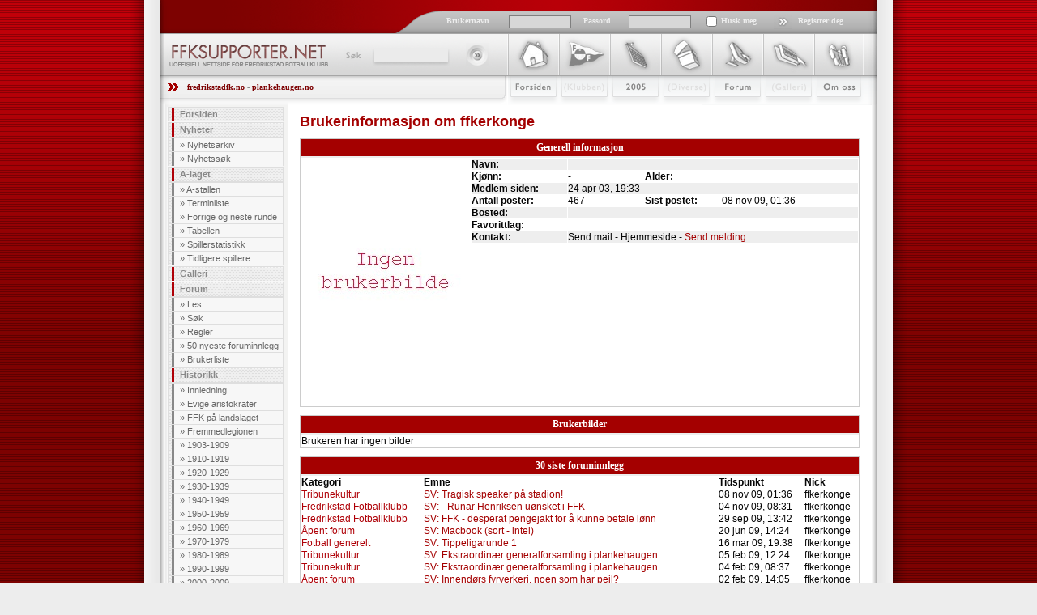

--- FILE ---
content_type: text/html; charset=UTF-8
request_url: https://ffksupporter.net/bruker/info.php?id=160
body_size: 5693
content:
<!DOCTYPE HTML PUBLIC "-//W3C//DTD HTML 4.01//EN" "http://www.w3.org/TR/html4/strict.dtd">
<html xmlns="http://www.w3.org/1999/xhtml" lang="no">
<head>
	<link href="/static/css/css.min.css" type="text/css" rel="stylesheet">
	<link href="/static/css/css(enkolonne).css" type="text/css" rel="stylesheet">
	<link href="/static/css/typhography.css" type="text/css" rel="stylesheet">
	<link href="/static/css/bruker.css" type="text/css" rel="stylesheet">
	<link href="/static/css/forum.css" type="text/css" rel="stylesheet">
		<link href="/static/css/tilbakemelder.css" type="text/css" rel="stylesheet">
	<link rel="shortcut icon" href="/static/gfx/favicon.ico" type="image/x-icon">
	<link rel="alternate" type="application/rss+xml" title="RSS 1.0" href="/rss/nyheter.php">
	<link rel="alternate" type="application/rss+xml" title="RSS 2.0" href="/rss/rss20.nyheter.php">
	
	<meta property="fb:admins" content="742090569,765175155">
	<meta property="fb:app_id" content="104062759639632">
    
	<meta http-equiv="imagetoolbar" content="no">
	<meta http-equiv="content-language" content="no">
	<meta http-equiv="content-type" content="text/html; charset=utf-8">
	<meta name="description" content="Her finner du alt om aristokraten i norsk fotball - Fredrikstad Fotballklubb! Dette er det største og mest populære nettstedet rundt FFK, og her finner du alt: Nyheter, kampreferater, spillerprofiler, alle mulige fakta om klubben og mange andre eksklusive seksjoner. Ta en titt!">
	<meta name="keywords" content="ahlsen,aristokrat,aristokraten,aristokrater,billetter,byprosjektet,champions league,cupfinale,cupfinalen,dagfinn enerly,eggen,eliteserien,enerly,europacup,ffk,hjemmeside,ffk nettside,ffk nettsted,ffk web,ffk,ffksupporter,ffksupporter.com,ffksupporter.net,ffksupporter.no,ffkweb,fmv,football,fotball,fred rik stad,fredrikstad f.c.,fredrikstad f.k.,fredrikstad fc,fredrikstad fk,fredrikstad,football club,fredrikstad fotballklubb,fredrikstad hjemmeside,fredrikstad nettside,fredrikstad nettsted,fredrikstad web,fredrikstad,fredrikstadweb,gamlebyen,holmen,knut torbjørn eggen,lasse staw,mesterliga,uefa,morgan andersen,norway,patrik gerrbrand,per egil ahlsen,plankehaugen,raio piiroja,rami shabaan,raymond kvisvik,royal league,rødhvite,rødbuksene,simen brenne,snæbbus,soccer,stadion,supporter,tarik elyounoussi,tippeliga,tippeligaen,trond erik bertelsen,værste,øystein holt, morten larsen, henning kristiansen, trond johansen, jan-helge hansen, stein andre sæther">
	<meta name="copyright" content="www.ffksupporter.net">
	<meta name="author" content="Øystein Holt">

    <title>ffksupporter.net - Uoffisiell nettside for Fredrikstad Fotballklubb</title>

	<script type="text/javascript" src="/static/js/swfobject.js"></script>
	<script type="text/javascript" src="/static/js/jquery/jquery-1.3.1.min.js"></script>
	<script type="text/javascript">
		var $j = jQuery.noConflict();
	</script>
	<script type="text/javascript" src="/static/js/tinymce/jscripts/tiny_mce/tiny_mce.js"></script>
	<script type="text/javascript" src="/static/js/scriptaculous/prototype.js"></script>
	<script type="text/javascript" src="/static/js/scriptaculous/scriptaculous.js"></script>
	<!--[if IE]>
	<style type="text/css">
	  .clearfix {
		zoom: 1;     /* triggers hasLayout */
		display: block;     /* resets display for IE/Win */
		}  /* Only IE can see inside the conditional comment
		and read this CSS rule. Don't ever use a normal HTML
		comment inside the CC or it will close prematurely. */
	</style>
	<![endif]-->
    <script async src="https://pagead2.googlesyndication.com/pagead/js/adsbygoogle.js?client=ca-pub-5128432416546296" crossorigin="anonymous"></script>
</head>
<body>
	<div id="frame"></div>
	<div id="all">
		<div id="left"></div>
		<div id="workaround">
		<div id="content">
		<form action="/bruker/logg_inn.php" id="loginform" method="post">
			<div id="headertop">
				<input name="side" type="hidden" value="">
				<input class="loginusername" name="brukernavn">
				<input class="loginpassword" name="passord" type="password" >
				<input name="auto_login" type="checkbox" value="ja" class="logincheck">
				<input class="loginbilde" name="submit" src="/static/gfx/logginnknapp.gif" type="image">
				<div id="huskmeg">Husk meg</div>
				<div id="brukernavn">Brukernavn</div>
				<div id="passord">Passord</div>
				<div id="registrerdeg"><a href="/bruker/reg.php">Registrer deg</a></div>
			</div>
		</form>
		<div id="headerbottom">
			<div id="logo">
				<h1><a href="/"><img src="/static/gfx/logo.gif" alt="ffksupporter.net" width="205" height="53"></a></h1>
				<div id="search">
					<form method="post" action="/forum/sok.php" class="search">
						<fieldset>
							<legend></legend>
							<label for="searchfield">S&oslash;k</label>                            
							<input type="text" name="s" id="searchfield">
							<input type="image" id="searchbutton" src="/static/gfx/sokknapp.gif">
						</fieldset>
					</form>
				</div>
			</div>
			<div id="topnav">
				<ul>
					<li><a id="nav1" href="/">Forsiden</a></li>
					<li><a id="nav2" href="#">Klubben</a></li>
					<li><a id="nav3" href="/tabell/laginfo.php">2009</a></li>
					<li><a id="nav4" href="#">Stæsj</a></li>
					<li><a id="nav5" href="/forum/">Forum</a></li>
					<li><a id="nav6" href="/galleri/">Galleri</a></li>
					<li><a id="nav7" href="/om.php">Om Oss</a></li>
				</ul>
			</div>
		</div>

		<div id="hvemErHer"><a href="http://www.fredrikstadfk.no">fredrikstadfk.no</a> - <a href="http://www.plankehaugen.no">plankehaugen.no</a></div>
		<div id="leftcoloumn">
			<ul id="leftnav">
				<li><a href="/index.php">Forsiden</a></li>
				<li><a href="/nyheter/">Nyheter</a>
					<ul>
						<li>&raquo; <a href="/nyheter/">Nyhetsarkiv</a></li>
						<li>&raquo; <a href="/nyheter/sok.php">Nyhetssøk</a></li>
					</ul>
				</li>
				<li><a href="/spillere/a-lag/">A-laget</a>
					<ul>
						<li>&raquo; <a href="/spillere/a-lag/">A-stallen</a></li>
						<li>&raquo; <a href="/tabell/laginfo.php">Terminliste</a></li>
						<li>&raquo; <a href="/tabell/terminliste.php">Forrige og neste runde</a></li>
						<li>&raquo; <a href="/tabell/index.php">Tabellen</a></li>
						<li>&raquo; <a href="/spillere/kamper.php?alle=1">Spillerstatistikk</a></li>
						<li>&raquo; <a href="/spillere/tidligerespillere.php">Tidligere spillere</a></li>
					</ul>
				</li>
				<li><a href="/galleri/index.php">Galleri</a></li>
				<li><a href="/forum/">Forum</a>
					<ul>
						<li>&raquo; <a href="/forum/index.php">Les</a></li>
						<li>&raquo; <a href="/forum/sok.php">Søk</a></li>
						<li>&raquo; <a href="/artikler/ffksupporter/forumregler.php">Regler</a></li>
						<li>&raquo; <a href="/forum/siste.php">50 nyeste foruminnlegg</a></li>
						<li>&raquo; <a href="/bruker/brukere.php">Brukerliste</a></li>
					</ul>
				</li>
				<li><a href="/artikler/historikk/">Historikk</a>
					<ul>
						<li>&raquo; <a href="/artikler/historikk/innledning.php">Innledning</a></li>
						<li>&raquo; <a href="/artikler/historikk/evige_aristokrater_1.php">Evige aristokrater</a></li>
						<li>&raquo; <a href="/artikler/historikk/ffk_pa_landslaget.php">FFK på landslaget</a></li>
						<li>&raquo; <a href="/artikler/historikk/fremmedlegionen.php">Fremmedlegionen</a></li>
						<li>&raquo; <a href="/artikler/historikk/1903-1909/den_spede_begynnelsen.php">1903-1909</a></li>
						<li>&raquo; <a href="/artikler/historikk/1910-1919/fotball_den_nye_folkesporten.php">1910-1919</a></li>
						<li>&raquo; <a href="/artikler/historikk/1920-1929/pa_vei_mot_noe_stort.php">1920-1929</a></li>
						<li>&raquo; <a href="/artikler/historikk/1930-1939/den_forste_gullalder.php">1930-1939</a></li>
						<li>&raquo; <a href="/artikler/historikk/1940-1949/krig_fred_streik_og_optimisme.php">1940-1949</a></li>
						<li>&raquo; <a href="/artikler/historikk/1950-1959/den_andre_gullalderen.php">1950-1959</a></li>
						<li>&raquo; <a href="/artikler/historikk/1960-1969/">1960-1969</a></li>
						<li>&raquo; <a href="/artikler/historikk/1970-1979/heistilvaerelse.php">1970-1979</a></li>
						<li>&raquo; <a href="/artikler/historikk/1980-1989/darlige_resultater_og_darlig_okonomi.php">1980-1989</a></li>
						<li>&raquo; <a href="/artikler/historikk/1990-1999/morket_senker_seg.php">1990-1999</a></li>
						<li>&raquo; <a href="/artikler/historikk/2000-2009/">2000-2009</a></li>
						<li>&raquo; <a href="/artikler/historikk/2010-na/2010_opprykk_etter_kvalifiseringsfest_1.php">2010</a></li>
						<li>&raquo; <a href="/artikler/historikk/kortversjon.php">Historien i kortversjon</a></li>
						<li>&raquo; <a href="/artikler/historikk/fakta_fredrikstad_fotballklubb.php">Fakta FFK</a></li>
						<li>&raquo; <a href="/artikler/historikk/kilder.php">Kilder</a></li>
					</ul>
				</li>
				<li><a href="/artikler/gjester/">Besøkende</a>
					<ul>
						<li>&raquo; <a href="/artikler/gjester/billettinfo.php">Billettinfo</a></li>
						<li>&raquo; <a href="/artikler/gjester/hotell.php">Hotell</a></li>
						<li>&raquo; <a href="/artikler/gjester/om_fredrikstad.php">Fredrikstad by</a></li>
						<li>&raquo; <a href="/artikler/gjester/om_fredrikstad_stadion.php">Fredrikstad stadion</a></li>
						<li>&raquo; <a href="/artikler/gjester/veibeskrivelse.php">Veibeskrivelse</a></li>
					</ul>
				</li>
				<li><a href="/om.php">Om ffksupporter.net</a></li>
			</ul>
		</div>
	<div id="text">
	
<h2>Brukerinformasjon om ffkerkonge</h2>

<div style="width: 689px; border: 1px solid #cccccc; margin: 10px 0 0 0;">
	<h3 style="font-size: 12px; padding: 3px 0;background: #a40000; color: #ffffff; border-bottom: 2px solid #ededed; text-align: center;">Generell informasjon</h3>
	<div style="width: 210px; text-align: center; float: left;"><img name="imgBrukerbilde" src="/static/data/bruker/ad290c0b33416b7250f4aed045164b32.jpg" ></div>
	<div style="width: 479px; float: left;">
		<table style="width: 100%; text-align: left; font-family: arial, verdana, sans-serif; font-size: 12px; vertical-align: top;" cellspacing="1" cellpadding="4" border="0">
			<tr style="background: #eeeeee;" > 
				<td style="font-weight: bold; width: 25%;">Navn:</td>
				<td colspan="3"></td>
			</tr>
			<tr style="background: #ffffff;">
				<td style="font-weight: bold;">Kjønn:</td>
				<td width="20%">-</td>
				<td width="20%" style="font-weight: bold;">Alder:</td>
				<td></td>
			</tr>
			<tr style="background: #eeeeee;">
				<td style="font-weight: bold;">Medlem siden:</td>
				<td colspan="3">24 apr 03, 19:33</td>
			</tr>
			<tr style="background: #ffffff;">
				<td style="font-weight: bold;">Antall poster:</td>
				<td>467</td>
				<td style="font-weight: bold;">Sist postet:</td>
				<td>08 nov 09, 01:36</td>
			</tr>
			<tr style="background: #eeeeee;">
				<td style="font-weight: bold;">Bosted:</td>
				<td colspan="3"></td>
			</tr>
			<tr style="background: #ffffff;">
				<td style="font-weight: bold;">Favorittlag:</td>
				<td colspan="3"></td>
			</tr>
			<tr style="background: #eeeeee;">
				<td style="font-weight: bold;">Kontakt:</td>
				<td colspan="3">
					Send mail - Hjemmeside - <a class="nyhet_les" rel="nofollow" href="/bruker/pm/ny/?SamtaleMottaker=160">Send melding</a>
				</td>
			</tr>
			<tr style="background: #ffffff;">
				<td colspan="4"></td>
			</tr>
		</table>
	</div>
	<div class="clearfloat"><br></div>
</div>
<!-- deling -->
<div style="width: 689px; border: 1px solid #cccccc; margin: 10px 0 0 0;">
	<h3 style="font-size: 12px; padding: 3px 0;background: #a40000; color: #ffffff; border-bottom: 2px solid #ededed; text-align: center;">Brukerbilder</h3>
	<table style="width: 100%; text-align: left; font-family: arial, verdana, sans-serif; font-size: 12px; vertical-align: top;" cellspacing="1" cellpadding="4" border="0">
		<tr>
				<td>
				Brukeren har ingen bilder
			</td>
			
		</tr>
	</table>
</div>


<div style="width: 689px; border: 1px solid #cccccc; margin: 10px 0 0 0;">
	<h3 style="font-size: 12px; padding: 3px 0;background: #a40000; color: #ffffff; border-bottom: 2px solid #ededed; text-align: center;">30 siste foruminnlegg</h3>	
	<table style="width: 100%; text-align: left; font-family: arial, verdana, sans-serif; font-size: 12px; vertical-align: top;" cellspacing="1" cellpadding="4" border="0">
		<tr>
			<td><strong>Kategori</strong></td>
			<td><strong>Emne</strong></td>
			<td><strong>Tidspunkt</strong></td>
			<td><strong>Nick</strong></td>
		</tr>					
		<tr>
			<td><a class="forum" href="/forum/kategori.php?kid=3">Tribunekultur</a></td>
			<td><a href="/forum/emne.php?eid=13198&side=1&fid=232936#232936">SV: Tragisk speaker på stadion!</a></td>
			<td>08 nov 09, 01:36</td>
			<td>ffkerkonge</td>
		</tr>
		<tr>
			<td><a class="forum" href="/forum/kategori.php?kid=1">Fredrikstad Fotballklubb</a></td>
			<td><a href="/forum/emne.php?eid=13167&side=7&fid=232185#232185">SV: - Runar Henriksen uønsket i FFK</a></td>
			<td>04 nov 09, 08:31</td>
			<td>ffkerkonge</td>
		</tr>
		<tr>
			<td><a class="forum" href="/forum/kategori.php?kid=1">Fredrikstad Fotballklubb</a></td>
			<td><a href="/forum/emne.php?eid=13060&side=5&fid=228974#228974">SV: FFK - desperat pengejakt for å kunne betale lønn</a></td>
			<td>29 sep 09, 13:42</td>
			<td>ffkerkonge</td>
		</tr>
		<tr>
			<td><a class="forum" href="/forum/kategori.php?kid=4">Åpent forum</a></td>
			<td><a href="/forum/emne.php?eid=12721&side=1&fid=216152#216152">SV: Macbook (sort - intel)</a></td>
			<td>20 jun 09, 14:24</td>
			<td>ffkerkonge</td>
		</tr>
		<tr>
			<td><a class="forum" href="/forum/kategori.php?kid=2">Fotball generelt</a></td>
			<td><a href="/forum/emne.php?eid=12417&side=1&fid=206542#206542">SV: Tippeligarunde 1</a></td>
			<td>16 mar 09, 19:38</td>
			<td>ffkerkonge</td>
		</tr>
		<tr>
			<td><a class="forum" href="/forum/kategori.php?kid=3">Tribunekultur</a></td>
			<td><a href="/forum/emne.php?eid=12312&side=1&fid=204344#204344">SV: Ekstraordinær generalforsamling i plankehaugen.</a></td>
			<td>05 feb 09, 12:24</td>
			<td>ffkerkonge</td>
		</tr>
		<tr>
			<td><a class="forum" href="/forum/kategori.php?kid=3">Tribunekultur</a></td>
			<td><a href="/forum/emne.php?eid=12312&side=1&fid=204299#204299">SV: Ekstraordinær generalforsamling i plankehaugen.</a></td>
			<td>04 feb 09, 08:37</td>
			<td>ffkerkonge</td>
		</tr>
		<tr>
			<td><a class="forum" href="/forum/kategori.php?kid=4">Åpent forum</a></td>
			<td><a href="/forum/emne.php?eid=12305&side=1&fid=204214#204214">SV: Innendørs fyrverkeri, noen som har peil?</a></td>
			<td>02 feb 09, 14:05</td>
			<td>ffkerkonge</td>
		</tr>
		<tr>
			<td><a class="forum" href="/forum/kategori.php?kid=1">Fredrikstad Fotballklubb</a></td>
			<td><a href="/forum/emne.php?eid=12123&side=1&fid=201342#201342">SV: Hovedsponsor til FFK går konkurs.</a></td>
			<td>10 nov 08, 18:42</td>
			<td>ffkerkonge</td>
		</tr>
		<tr>
			<td><a class="forum" href="/forum/kategori.php?kid=1">Fredrikstad Fotballklubb</a></td>
			<td><a href="/forum/emne.php?eid=11906&side=6&fid=194719#194719">SV: Før kamp: Aalesund - FFK</a></td>
			<td>30 aug 08, 15:30</td>
			<td>ffkerkonge</td>
		</tr>
		<tr>
			<td><a class="forum" href="/forum/kategori.php?kid=1">Fredrikstad Fotballklubb</a></td>
			<td><a href="/forum/emne.php?eid=11861&side=1&fid=191248#191248">Odd - FFK fortsatt noen bussbilletter</a></td>
			<td>15 aug 08, 10:42</td>
			<td>ffkerkonge</td>
		</tr>
		<tr>
			<td><a class="forum" href="/forum/kategori.php?kid=3">Tribunekultur</a></td>
			<td><a href="/forum/emne.php?eid=11798&side=1&fid=191172#191172">SV: Jeg synes det er litt flaut..</a></td>
			<td>15 aug 08, 00:37</td>
			<td>ffkerkonge</td>
		</tr>
		<tr>
			<td><a class="forum" href="/forum/kategori.php?kid=3">Tribunekultur</a></td>
			<td><a href="/forum/emne.php?eid=11818&side=1&fid=190892#190892">SV: Sanger, noen som har tekster?</a></td>
			<td>13 aug 08, 20:44</td>
			<td>ffkerkonge</td>
		</tr>
		<tr>
			<td><a class="forum" href="/forum/kategori.php?kid=3">Tribunekultur</a></td>
			<td><a href="/forum/emne.php?eid=11818&side=1&fid=189795#189795">SV: Sanger, noen som har tekster?</a></td>
			<td>07 aug 08, 19:24</td>
			<td>ffkerkonge</td>
		</tr>
		<tr>
			<td><a class="forum" href="/forum/kategori.php?kid=3">Tribunekultur</a></td>
			<td><a href="/forum/emne.php?eid=11818&side=1&fid=189784#189784">Sanger, noen som har tekster?</a></td>
			<td>07 aug 08, 18:36</td>
			<td>ffkerkonge</td>
		</tr>
		<tr>
			<td><a class="forum" href="/forum/kategori.php?kid=1">Fredrikstad Fotballklubb</a></td>
			<td><a href="/forum/emne.php?eid=11564&side=28&fid=189570#189570">SV: Overgangsvinduet sommeren 2008</a></td>
			<td>06 aug 08, 08:26</td>
			<td>ffkerkonge</td>
		</tr>
		<tr>
			<td><a class="forum" href="/forum/kategori.php?kid=1">Fredrikstad Fotballklubb</a></td>
			<td><a href="/forum/emne.php?eid=11744&side=1&fid=187801#187801">SV: Hei Fredrikstad supportere</a></td>
			<td>25 jul 08, 17:31</td>
			<td>ffkerkonge</td>
		</tr>
		<tr>
			<td><a class="forum" href="/forum/kategori.php?kid=3">Tribunekultur</a></td>
			<td><a href="/forum/emne.php?eid=11724&side=1&fid=187280#187280">SV: Bølgen??!</a></td>
			<td>22 jul 08, 11:31</td>
			<td>ffkerkonge</td>
		</tr>
		<tr>
			<td><a class="forum" href="/forum/kategori.php?kid=3">Tribunekultur</a></td>
			<td><a href="/forum/emne.php?eid=11724&side=1&fid=187273#187273">SV: Bølgen??!</a></td>
			<td>22 jul 08, 11:10</td>
			<td>ffkerkonge</td>
		</tr>
		<tr>
			<td><a class="forum" href="/forum/kategori.php?kid=3">Tribunekultur</a></td>
			<td><a href="/forum/emne.php?eid=11724&side=1&fid=187271#187271">SV: Bølgen??!</a></td>
			<td>22 jul 08, 11:00</td>
			<td>ffkerkonge</td>
		</tr>
		<tr>
			<td><a class="forum" href="/forum/kategori.php?kid=3">Tribunekultur</a></td>
			<td><a href="/forum/emne.php?eid=11576&side=1&fid=184632#184632">SV: Stavanger-turen</a></td>
			<td>27 jun 08, 17:19</td>
			<td>ffkerkonge</td>
		</tr>
		<tr>
			<td><a class="forum" href="/forum/kategori.php?kid=3">Tribunekultur</a></td>
			<td><a href="/forum/emne.php?eid=11576&side=1&fid=183871#183871">SV: Stavanger-turen</a></td>
			<td>17 jun 08, 10:50</td>
			<td>ffkerkonge</td>
		</tr>
		<tr>
			<td><a class="forum" href="/forum/kategori.php?kid=1">Fredrikstad Fotballklubb</a></td>
			<td><a href="/forum/emne.php?eid=11472&side=1&fid=181783#181783">SV: Viking - FFK</a></td>
			<td>27 mai 08, 23:16</td>
			<td>ffkerkonge</td>
		</tr>
		<tr>
			<td><a class="forum" href="/forum/kategori.php?kid=3">Tribunekultur</a></td>
			<td><a href="/forum/emne.php?eid=11382&side=1&fid=179697#179697">Buss billetter Mysen</a></td>
			<td>12 mai 08, 03:58</td>
			<td>ffkerkonge</td>
		</tr>
		<tr>
			<td><a class="forum" href="/forum/kategori.php?kid=3">Tribunekultur</a></td>
			<td><a href="/forum/emne.php?eid=11347&side=1&fid=179070#179070">SV: Hvordan få bedre tifoer på stadion?</a></td>
			<td>05 mai 08, 14:59</td>
			<td>ffkerkonge</td>
		</tr>
		<tr>
			<td><a class="forum" href="/forum/kategori.php?kid=3">Tribunekultur</a></td>
			<td><a href="/forum/emne.php?eid=11347&side=1&fid=179051#179051">SV: Hvordan få bedre tifoer på stadion?</a></td>
			<td>05 mai 08, 10:40</td>
			<td>ffkerkonge</td>
		</tr>
		<tr>
			<td><a class="forum" href="/forum/kategori.php?kid=3">Tribunekultur</a></td>
			<td><a href="/forum/emne.php?eid=11277&side=1&fid=177612#177612">SV: Bra fra PH  mot Bodø</a></td>
			<td>22 apr 08, 00:00</td>
			<td>ffkerkonge</td>
		</tr>
		<tr>
			<td><a class="forum" href="/forum/kategori.php?kid=3">Tribunekultur</a></td>
			<td><a href="/forum/emne.php?eid=11242&side=1&fid=176867#176867">SV: Maskott?</a></td>
			<td>14 apr 08, 00:04</td>
			<td>ffkerkonge</td>
		</tr>
		<tr>
			<td><a class="forum" href="/forum/kategori.php?kid=3">Tribunekultur</a></td>
			<td><a href="/forum/emne.php?eid=11243&side=1&fid=176861#176861">SV: Fairplay prisen på Tv2 til FFK supporterne i Trondheim</a></td>
			<td>13 apr 08, 23:38</td>
			<td>ffkerkonge</td>
		</tr>
		<tr>
			<td><a class="forum" href="/forum/kategori.php?kid=3">Tribunekultur</a></td>
			<td><a href="/forum/emne.php?eid=11242&side=1&fid=176848#176848">SV: Maskott?</a></td>
			<td>13 apr 08, 23:12</td>
			<td>ffkerkonge</td>
		</tr>
		
	</table>
</div>


<div style="color: #888888; font-size: 0.85em;text-align: center; padding: 30px 0 10px; clear: both;">
	<p>Copyright © ffksupporter.net 2003-2023 | Kontakt oss på <a href="mailto:support@ffksupporter.net">support@ffksupporter.net</a></p>
	<p>Ansvarlig redaktør: <a href="mailto:oystein.holt@ffksupporter.net">Øystein Holt</a>, ffksupporter.net</p>
</div><div style="color: #dcd7d7;font-size: 0.75em;text-align: center;padding: 0 0 10px;clear: both;"><p>18/01/2026 14:55 | bc4ab578
</p></div>     </div>
	   </div>
   </div>
	<div id="right"></div>
</div>
</body>
</html>